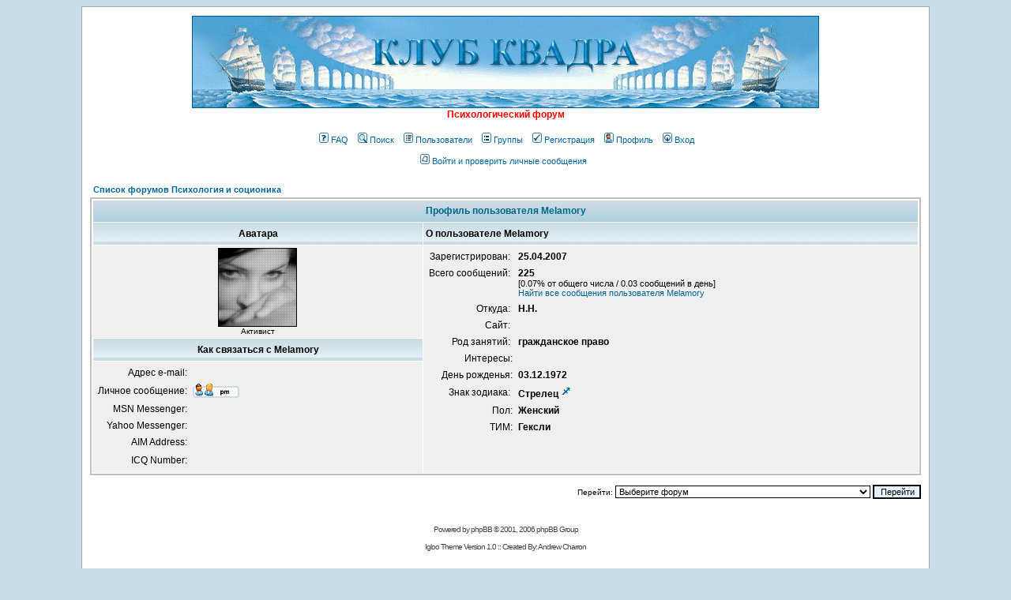

--- FILE ---
content_type: text/html; charset=WINDOWS-1251
request_url: https://socioforum.ru/profile.php?mode=viewprofile&u=7060
body_size: 8205
content:
<!DOCTYPE HTML PUBLIC "-//W3C//DTD HTML 4.01 Transitional//EN">
<html dir="ltr">
<head>
<meta name="verify-v1" content="AV5WlIDld0yFFIium2mbstPTEuVIJn4rFvi535VxlmI=" />
<index>

<!-- форум, психология, соционика, психологические тесты, тесты, социология, философия, НЛП -->

<meta http-equiv="Content-Type" content="text/html; charset=windows-1251">
<meta name="description" content="Психология, соционика, социология, философия. Психологические консультации. Знакомства, общение, любовь, секс. Психологические тесты, типы знаменитостей. Игры, кино, музыка, спорт, танцы">
<meta name="keywords"    content="психология, соционика, тесты, психологические тесты, социология, философия, НЛП, любовь, знакомства, секс, фото, спорт, музыка, форум, игры">
<meta name="title"       content="психология, соционика, тесты, психологические тесты, социология, философия, НЛП, любовь, знакомства, секс, фото, спорт, музыка, форум, игры">
<meta name="page-topic"  content="соционика, форум, социология, философия, НЛП, тесты , психологические тесты, психология, любовь, знакомства, секс, фото, спорт, музыка, форум, игры">
<meta name="abstract"    content="психология, соционика, форум, социология, философия, НЛП, тесты , психологические психология, любовь, знакомства, секс, фото, спорт, музыка, форум, игры">
<meta http-equiv="Content-Style-Type" content="text/css">
<link rel="alternate" type="application/rss+xml" title="Психология, соционика, тесты, игры" href="http://www.socioforum.ru/rss.php" />
<link rel="top" href="./index.php" title="Список форумов Психология и соционика" />
<link rel="search" href="./search.php" title="Поиск" />
<link rel="help" href="./faq.php" title="FAQ" />
<link rel="author" href="./memberlist.php" title="Пользователи" />
<link rel="chapter forum" href="forum66.html" title="Новости" />
<link rel="chapter forum" href="forum56.html" title="Бесплатные консультации онлайн" />
<link rel="chapter forum" href="forum26.html" title="Прошу совета" />
<link rel="chapter forum" href="forum3.html" title="Типирование на форуме" />
<link rel="chapter forum" href="forum18.html" title="Встречи в реале" />
<link rel="chapter forum" href="forum55.html" title="Дневники" />
<link rel="chapter forum" href="forum14.html" title="Тесты" />
<link rel="chapter forum" href="forum15.html" title="Тренинги, конференции, семинары" />
<link rel="chapter forum" href="forum82.html" title="Психологические институты и клубы" />
<link rel="chapter forum" href="forum42.html" title="Психологи и соционики" />
<link rel="chapter forum" href="forum12.html" title="Психоанализ" />
<link rel="chapter forum" href="forum74.html" title="Аналитическая психология Юнга" />
<link rel="chapter forum" href="forum11.html" title="Гуманистическая и экзистенциальная психология" />
<link rel="chapter forum" href="forum73.html" title="Гештальт" />
<link rel="chapter forum" href="forum72.html" title="НЛП" />
<link rel="chapter forum" href="forum86.html" title="Психология зависимостей" />
<link rel="chapter forum" href="forum13.html" title="Психология новой волны" />
<link rel="chapter forum" href="forum85.html" title="Психология эмоций" />
<link rel="chapter forum" href="forum79.html" title="Семейная психотерапия" />
<link rel="chapter forum" href="forum29.html" title="Различные типологии и классификации" />
<link rel="chapter forum" href="forum31.html" title="Другие направления психологии" />
<link rel="chapter forum" href="forum10.html" title="Каждому ТИМу по сайту" />
<link rel="chapter forum" href="forum5.html" title="Альфа" />
<link rel="chapter forum" href="forum6.html" title="Бета" />
<link rel="chapter forum" href="forum7.html" title="Гамма" />
<link rel="chapter forum" href="forum8.html" title="Дельта" />
<link rel="chapter forum" href="forum1.html" title="Типы знаменитостей" />
<link rel="chapter forum" href="forum68.html" title="Соционические модели" />
<link rel="chapter forum" href="forum90.html" title="Признаки Рейнина" />
<link rel="chapter forum" href="forum69.html" title="Типирование" />
<link rel="chapter forum" href="forum70.html" title="Особенности соционических типов" />
<link rel="chapter forum" href="forum91.html" title="Как отличить один тип от другого?" />
<link rel="chapter forum" href="forum87.html" title="Тесты по соционике" />
<link rel="chapter forum" href="forum83.html" title="Соционический юмор" />
<link rel="chapter forum" href="forum4.html" title="Разные вопросы соционики" />
<link rel="chapter forum" href="forum88.html" title="Дуальность" />
<link rel="chapter forum" href="forum89.html" title="Контроль, заказ, конфликт и супер-эго" />
<link rel="chapter forum" href="forum58.html" title="Другие интертипные отношения" />
<link rel="chapter forum" href="forum17.html" title="Соционические знакомства" />
<link rel="chapter forum" href="forum9.html" title="Клуб Квадра" />
<link rel="chapter forum" href="forum48.html" title="Соционика в Екатеринбурге" />
<link rel="chapter forum" href="forum77.html" title="Соционика в Москве" />
<link rel="chapter forum" href="forum38.html" title="Соционика в Ростове" />
<link rel="chapter forum" href="forum78.html" title="Соционика в Санкт-Петербурге" />
<link rel="chapter forum" href="forum67.html" title="Соционика на Украине" />
<link rel="chapter forum" href="forum81.html" title="Соционика в Челябинске" />
<link rel="chapter forum" href="forum2.html" title="Соционические школы и клубы в других городах" />
<link rel="chapter forum" href="forum27.html" title="Наука и техника" />
<link rel="chapter forum" href="forum62.html" title="Астрономия" />
<link rel="chapter forum" href="forum53.html" title="Генетика, молекулярная биология и медицина" />
<link rel="chapter forum" href="forum61.html" title="История" />
<link rel="chapter forum" href="forum63.html" title="Математика" />
<link rel="chapter forum" href="forum28.html" title="Социология" />
<link rel="chapter forum" href="forum64.html" title="Физика" />
<link rel="chapter forum" href="forum24.html" title="Философия" />
<link rel="chapter forum" href="forum65.html" title="Химия" />
<link rel="chapter forum" href="forum35.html" title="Экономика и менеджмент" />
<link rel="chapter forum" href="forum92.html" title="Юриспруденция" />
<link rel="chapter forum" href="forum20.html" title="Интернет, программирование, дизайн, администрирование" />
<link rel="chapter forum" href="forum34.html" title="Игры" />
<link rel="chapter forum" href="forum30.html" title="Спорт" />
<link rel="chapter forum" href="forum59.html" title="Автолюбители" />
<link rel="chapter forum" href="forum60.html" title="Туризм" />
<link rel="chapter forum" href="forum23.html" title="Книги" />
<link rel="chapter forum" href="forum25.html" title="Кино" />
<link rel="chapter forum" href="forum76.html" title="Фото" />
<link rel="chapter forum" href="forum33.html" title="Музыка" />
<link rel="chapter forum" href="forum50.html" title="Танцы" />
<link rel="chapter forum" href="forum16.html" title="Разговоры за жизнь" />
<link rel="chapter forum" href="forum75.html" title="Поздравления" />
<link rel="chapter forum" href="forum84.html" title="Дом и семья" />
<link rel="chapter forum" href="forum19.html" title="Любовь и секс" />
<link rel="chapter forum" href="forum32.html" title="Работа" />
<link rel="chapter forum" href="forum57.html" title="Psychology, NLP, Socionics, MBTI" />
<link rel="chapter forum" href="forum21.html" title="Вопросы администрации форума" />
<link rel="chapter forum" href="forum22.html" title="Тестирование сообщений" />
<link rel="chapter forum" href="forum80.html" title="Реклама" />
<title>Психология и соционика :: Просмотр профиля</title>

<meta name="google-site-verification" content="w3EmaSb96YBiYsJoG4UqreXpcsYt5UFXJ00zagHuHOg" />

<!-- link rel="stylesheet" href="templates/Igloo/Igloo.css" type="text/css" -->
<style type="text/css">
<!--
/*
  The original Igloo Theme for phpBB version 2+
  Created by subBlue design
  http://www.subBlue.com

  NOTE: These CSS definitions are stored within the main page body so that you can use the phpBB2
  theme administration centre. When you have finalised your style you could cut the final CSS code
  and place it in an external file, deleting this section to save bandwidth.
*/

/* General page style. The scroll bar colours only visible in IE5.5+ */
body { 
        background-color: #CADCE7;
        scrollbar-face-color: #DEE3E7;
        scrollbar-highlight-color: #FFFFFF;
        scrollbar-shadow-color: #DEE3E7;
        scrollbar-3dlight-color: #D1D7DC;
        scrollbar-arrow-color:  #006699;
        scrollbar-track-color: #EFEFEF;
        scrollbar-darkshadow-color: #98AAB1;
}

/* General font families for common tags */
font,th,td,p { font-family: Verdana, Arial, Helvetica, sans-serif }
a:link,a:active,a:visited { color : #006699; }
a:hover                { text-decoration: underline; color : #DD6900; }
hr        { height: 0px; border: solid #D1D7DC 0px; border-top-width: 1px;}

/* This is the border line & background colour round the entire page */
.bodyline        { background-color: #FFFFFF; border: 1px #98AAB1 solid; }

/* This is the outline round the main forum tables */
.forumline        { background-color: #FFFFFF; border: 2px #BFBFBF solid; }

/* Main table cell colours and backgrounds */
td.row1        { background-color: #EFEFEF; }
td.row2        { background-color: #DEE3E7; }
td.row3        { background-color: #D1D7DC; }

/*
  This is for the table cell above the Topics, Post & Last posts on the index.php page
  By default this is the fading out gradiated silver background.
  However, you could replace this with a bitmap specific for each forum
*/
td.rowpic {
                background-color: #FFFFFF;
                background-image: url(templates/Igloo/images/cellpic2.jpg);
                background-repeat: repeat-y;
}

/* Header cells - the blue and silver gradient backgrounds */
th        {
        color: #006688; font-size: 11px; font-weight : bold; 
        background-color: #006699; height: 25px;
        background-image: url(templates/Igloo/images/cellpic3.gif);
}

td.cat,td.catHead,td.catSides,td.catLeft,td.catRight,td.catBottom {
                        background-image: url(templates/Igloo/images/cellpic1.gif);
                        background-color:#D1D7DC; border: #FFFFFF; border-style: solid; height: 28px;
}

/*
  Setting additional nice inner borders for the main table cells.
  The names indicate which sides the border will be on.
  Don't worry if you don't understand this, just ignore it :-)
*/
td.cat,td.catHead,td.catBottom {
        height: 29px;
        border-width: 0px 0px 0px 0px;
}
th.thHead,th.thSides,th.thTop,th.thLeft,th.thRight,th.thBottom,th.thCornerL,th.thCornerR {
        font-weight: bold; border: #FFFFFF; border-style: solid; height: 28px;
}
td.row3Right,td.spaceRow {
        background-color: #D1D7DC; border: #FFFFFF; border-style: solid;
}

th.thHead,td.catHead { font-size: 12px; border-width: 1px 1px 0px 1px; }
th.thSides,td.catSides,td.spaceRow         { border-width: 0px 1px 0px 1px; }
th.thRight,td.catRight,td.row3Right         { border-width: 0px 1px 0px 0px; }
th.thLeft,td.catLeft          { border-width: 0px 0px 0px 1px; }
th.thBottom,td.catBottom  { border-width: 0px 1px 1px 1px; }
th.thTop         { border-width: 1px 0px 0px 0px; }
th.thCornerL { border-width: 1px 0px 0px 1px; }
th.thCornerR { border-width: 1px 1px 0px 0px; }

/* The largest text used in the index page title and toptic title etc. */
.maintitle        {
        font-weight: bold; font-size: 22px; font-family: "Trebuchet MS",Verdana, Arial, Helvetica, sans-serif;
        text-decoration: none; line-height : 120%; color : #000000;
}

/* General text */
.gen { font-size : 12px; }
.genmed { font-size : 11px; }
.gensmall { font-size : 10px; }
.gen,.genmed,.gensmall { color : #000000; }
a.gen,a.genmed,a.gensmall { color: #006699; text-decoration: none; }
a.gen:hover,a.genmed:hover,a.gensmall:hover        { color: #DD6900; text-decoration: underline; }

/* The register, login, search etc links at the top of the page */
.mainmenu                { font-size : 11px; color : #000000 }
a.mainmenu                { text-decoration: none; color : #006699;  }
a.mainmenu:hover{ text-decoration: underline; color : #DD6900; }

/* Forum category titles */
.cattitle                { font-weight: bold; font-size: 12px ; letter-spacing: 1px; color : #006699}
a.cattitle                { text-decoration: none; color : #006699; }
a.cattitle:hover{ text-decoration: underline; }

/* Forum title: Text and link to the forums used in: index.php */
.forumlink                { font-weight: bold; font-size: 12px; color : #006699; }
a.forumlink         { text-decoration: none; color : #006699; }
a.forumlink:hover{ text-decoration: underline; color : #DD6900; }

/* Used for the navigation text, (Page 1,2,3 etc) and the navigation bar when in a forum */
.nav                        { font-weight: bold; font-size: 11px; color : #000000;}
a.nav                        { text-decoration: none; color : #006699; }
a.nav:hover                { text-decoration: underline; }

/* titles for the topics: could specify viewed link colour too */
.topictitle,h1,h2        { font-weight: bold; font-size: 11px; color : #000000; }
a.topictitle:link   { text-decoration: none; color : #006699; }
a.topictitle:visited { text-decoration: none; color : #5493B4; }
a.topictitle:hover        { text-decoration: underline; color : #DD6900; }

/* Name of poster in viewmsg.php and viewtopic.php and other places */
.name                        { font-size : 11px; color : #000000;}

/* Location, number of posts, post date etc */
.postdetails                { font-size : 10px; color : #000000; }

/* The content of the posts (body of text) */
.postbody { font-size : 12px; line-height: 18px}
a.postlink:link        { text-decoration: none; color : #006699 }
a.postlink:visited { text-decoration: none; color : #5493B4; }
a.postlink:hover { text-decoration: underline; color : #DD6900}

/* Quote & Code blocks */
.code { 
        font-family: Courier, 'Courier New', sans-serif; font-size: 11px; color: #006600;
        background-color: #E4F1F7; border: #D1D7DC; border-style: solid;
        border-left-width: 1px; border-top-width: 1px; border-right-width: 1px; border-bottom-width: 1px
}

.quote {
        font-family: Verdana, Arial, Helvetica, sans-serif; font-size: 11px; color: #444444; line-height: 125%;
        background-color: #E4F1F7; border: #D1D7DC; border-style: solid;
        border-left-width: 1px; border-top-width: 1px; border-right-width: 1px; border-bottom-width: 1px
}

/* Copyright and bottom info */
.copyright                { font-size: 10px; font-family: Verdana, Arial, Helvetica, sans-serif; color: #444444; letter-spacing: -1px;}
a.copyright                { color: #444444; text-decoration: none;}
a.copyright:hover { color: #000000; text-decoration: underline;}

/* Form elements */
input,textarea, select {
        color : #000000;
        font: normal 11px Verdana, Arial, Helvetica, sans-serif;
        border-color : #000000;
}

/* The text input fields background colour */
input.post, textarea.post, select {
        background-color : #FFFFFF;
}

input { text-indent : 2px; }

/* The buttons used for bbCode styling in message post */
input.button {
        background-color : #EFEFEF;
        color : #000000;
        font-size: 11px; font-family: Verdana, Arial, Helvetica, sans-serif;
}

/* The main submit button option */
input.mainoption {
        background-color : #E4F1F7;
        font-weight : bold;
}

/* None-bold submit button */
input.liteoption {
        background-color : #E4F1F7;
        font-weight : normal;
}

/* This is the line in the posting page which shows the rollover
  help line. This is actually a text box, but if set to be the same
  colour as the background no one will know ;)
*/
.helpline { background-color: #DEE3E7; border-style: none; }

/* Import the fancy styles for IE only (NS4.x doesn't use the @import function) */
@import url("templates/Igloo/formIE.css");
-->
</style>
<!-- Start add - Birthday MOD -->
<!-- End add - Birthday MOD -->
</head>
<body bgcolor="#CADCE7" text="#000000" link="#006699" vlink="#5493B4">

<!-- This theme was created by igloo inc. ( www.iglooinc.tk ) and PROX designs ( www.prox1.tk ). If this tag is removed, you are not allowed to use this theme. -->

<a name="top"></a>

<table width="85%" cellspacing="0" cellpadding="10" border="0" align="center">
        <tr> 
                <td class="bodyline"><table width="100%" cellspacing="0" cellpadding="0" border="0">
                        <tr> 
                                <td align="center"><a href="index.php"><img src="templates/Igloo/images/logo.jpg" border="0" alt="Список форумов Психология и соционика" vspace="1" /></a><BR>
                                <span class="gen"> <FONT COLOR="#FF0000"><b>Психологический форум </b></FONT><br />&nbsp; </span><BR>
                                <table cellspacing="0" cellpadding="2" border="0">
                                        <tr> 
                                                <td align="center" valign="top" nowrap="nowrap"><span class="mainmenu">&nbsp;<a href="faq.php" class="mainmenu"><img src="templates/Igloo/images/icon_mini_faq.gif" width="12" height="13" border="0" alt="FAQ" hspace="3" />FAQ</a></span><span class="mainmenu">&nbsp; &nbsp;<a href="search.php" class="mainmenu"><img src="templates/Igloo/images/icon_mini_search.gif" width="12" height="13" border="0" alt="Поиск" hspace="3" />Поиск</a>&nbsp; &nbsp;<a href="memberlist.php" class="mainmenu"><img src="templates/Igloo/images/icon_mini_members.gif" width="12" height="13" border="0" alt="Пользователи" hspace="3" />Пользователи</a>&nbsp; &nbsp;<a href="groupcp.php" class="mainmenu"><img src="templates/Igloo/images/icon_mini_groups.gif" width="12" height="13" border="0" alt="Группы" hspace="3" />Группы</a>&nbsp;
                                                                                                &nbsp;<a href="http://www.socioforum.su" class="mainmenu"><img src="templates/Igloo/images/icon_mini_register.gif" width="12" height="13" border="0" alt="Регистрация" hspace="3" />Регистрация</a>&nbsp;
                                                                                                &nbsp;<a href="profile.php?mode=editprofile" class="mainmenu"><img src="templates/Igloo/images/icon_mini_profile.gif" width="12" height="13" border="0" alt="Профиль" hspace="3" />Профиль</a>&nbsp; &nbsp;<a href="login.php" class="mainmenu"><img src="templates/Igloo/images/icon_mini_login.gif" width="12" height="13" border="0" alt="Вход" hspace="3" />Вход</a>&nbsp;<BR><BR><a href="privmsg.php?folder=inbox" class="mainmenu"><img src="templates/Igloo/images/icon_mini_message.gif" width="12" height="13" border="0" alt="Войти и проверить личные сообщения" hspace="3" />Войти и проверить личные сообщения</a>&nbsp; &nbsp;</span></td>
                                        </tr>
                                </table></td>
                        </tr>
                </table>

                <br />		
			 
<table width="100%" cellspacing="2" cellpadding="2" border="0" align="center">
  <tr> 
	<td align="left"><span class="nav"><a href="index.php" class="nav">Список форумов Психология и соционика</a></span></td>
  </tr>
</table>

<table class="forumline" width="100%" cellspacing="1" cellpadding="3" border="0" align="center">
  <tr> 
	<th class="thHead" colspan="2" height="25" nowrap="nowrap">Профиль пользователя Melamory</th>
  </tr>
  <tr> 
	<td class="catLeft" width="40%" height="28" align="center"><b><span class="gen">Аватара</span></b></td>
	<td class="catRight" width="60%"><b><span class="gen">О пользователе Melamory</span></b></td>
  </tr>
  <tr> 
	<td class="row1" height="6" valign="top" align="center"><img src="images/avatars/users/15551070446518522c1768.gif" alt="" border="0" /><br /><span class="postdetails">Активист</span></td>
	<td class="row1" rowspan="3" valign="top"><table width="100%" border="0" cellspacing="1" cellpadding="3">
		<tr> 
		  <td valign="middle" align="right" nowrap="nowrap"><span class="gen">Зарегистрирован:&nbsp;</span></td>
		  <td width="100%"><b><span class="gen">25.04.2007</span></b></td>
		</tr>
		<tr> 
		  <td valign="top" align="right" nowrap="nowrap"><span class="gen">Всего сообщений:&nbsp;</span></td>
		  <td valign="top"><b><span class="gen">225</span></b><br /><span class="genmed">[0.07% от общего числа / 0.03 сообщений в день]</span> <br /><span class="genmed"><a href="search.php?search_author=Melamory" class="genmed">Найти все сообщения пользователя Melamory</a></span></td>
		</tr>
		<tr> 
		  <td valign="middle" align="right" nowrap="nowrap"><span class="gen">Откуда:&nbsp;</span></td>
		  <td><b><span class="gen">Н.Н.</span></b></td>
		</tr>
		<tr> 
		  <td valign="middle" align="right" nowrap="nowrap"><span class="gen">Сайт:&nbsp;</span></td>
		  <td><span class="gen"><b>&nbsp;</b></span></td>
		</tr>
		<tr> 
		  <td valign="middle" align="right" nowrap="nowrap"><span class="gen">Род занятий:&nbsp;</span></td>
		  <td><b><span class="gen">гражданское право</span></b></td>
		</tr>
		<tr> 
		  <td valign="top" align="right" nowrap="nowrap"><span class="gen">Интересы:</span></td>
		  <td> <b><span class="gen">&nbsp;</span></b></td>
		</tr>
<!-- Start add - Birthday MOD -->
		<tr>
		  <td valign="top" align="right" nowrap="nowrap"><span class="gen">День рожденья:</span></td>
		  <td><b><span class="gen">03.12.1972</span></b></td>
		</tr>
		<tr>
		  <td valign="middle" align="right" nowrap="nowrap"><span class="gen">Знак зодиака:&nbsp;</span></td>
		  <td><b><span class="gen">Стрелец&nbsp;<img src="templates/Igloo/images/icon_zodiac_sagittarius.gif" alt="Стрелец" title="Стрелец" align="top" border="0" /></b></span></td>
		</tr>
<!-- End add - Birthday MOD -->
<!-- Start add - Gender MOD -->
<tr>
	<td valign="top" align="right" nowrap="nowrap"><span class="gen">Пол:</span></td>
	<td> <b><span class="gen">Женский</span></b></td>
</tr>
<tr>
	<td valign="top" align="right" nowrap="nowrap"><span class="gen">ТИМ:</span></td>
	<td> <b><span class="gen">Гексли</span></b></td>
</tr>
<!-- End add - Gender MOD -->
	  </table>
	</td>
  </tr>
  <tr> 
	<td class="catLeft" align="center" height="28"><b><span class="gen">Как связаться с Melamory </span></b></td>
  </tr>
  <tr> 
	<td class="row1" valign="top"><table width="100%" border="0" cellspacing="1" cellpadding="3">
		<tr> 
		  <td valign="middle" align="right" nowrap="nowrap"><span class="gen">Адрес e-mail:</span></td>
		  <td class="row1" valign="middle" width="100%"><b><span class="gen">&nbsp;</span></b></td>
		</tr>
		<tr> 
		  <td valign="middle" nowrap="nowrap" align="right"><span class="gen">Личное сообщение:</span></td>
		  <td class="row1" valign="middle"><b><span class="gen"><a href="privmsg.php?mode=post&amp;u=7060"><img src="templates/Igloo/images/lang_english/icon_pm.gif" alt="Отправить личное сообщение" title="Отправить личное сообщение" border="0" /></a></span></b></td>
		</tr>
		<tr> 
		  <td valign="middle" nowrap="nowrap" align="right"><span class="gen">MSN Messenger:</span></td>
		  <td class="row1" valign="middle"><span class="gen">&nbsp;</span></td>
		</tr>
		<tr> 
		  <td valign="middle" nowrap="nowrap" align="right"><span class="gen">Yahoo Messenger:</span></td>
		  <td class="row1" valign="middle"><span class="gen"></span></td>
		</tr>
		<tr> 
		  <td valign="middle" nowrap="nowrap" align="right"><span class="gen">AIM Address:</span></td>
		  <td class="row1" valign="middle"><span class="gen">&nbsp;</span></td>
		</tr>
		<tr> 
		  <td valign="middle" nowrap="nowrap" align="right"><span class="gen">ICQ Number:</span></td>
		  <td class="row1"><script language="JavaScript" type="text/javascript"><!-- 

		if ( navigator.userAgent.toLowerCase().indexOf('mozilla') != -1 && navigator.userAgent.indexOf('5.') == -1 && navigator.userAgent.indexOf('6.') == -1 )
			document.write(' &nbsp;');
		else
			document.write('<table cellspacing="0" cellpadding="0" border="0"><tr><td nowrap="nowrap"><div style="position:relative;height:18px"><div style="position:absolute">&nbsp;</div><div style="position:absolute;left:3px;top:-1px">&nbsp;</div></div></td></tr></table>');
		  
		  //--></script><noscript>&nbsp;</noscript></td>
		</tr>
	  </table>
	</td>
  </tr>
</table>

<table width="100%" border="0" cellspacing="0" cellpadding="0" align="center">
  <tr> 
	<td align="right"><span class="nav"><br /><form method="get" name="jumpbox" action="viewforum.php" onSubmit="if(document.jumpbox.f.value == -1){return false;}"><table cellspacing="0" cellpadding="0" border="0">
	<tr> 
		<td nowrap="nowrap"><span class="gensmall">Перейти:&nbsp;<select name="f" onchange="if(this.options[this.selectedIndex].value != -1){ forms['jumpbox'].submit() }"><option value="-1">Выберите форум</option><option value="-1">&nbsp;</option><option value="-1">Сервисы</option><option value="-1">----------------</option><option value="66">Новости</option><option value="56">Бесплатные консультации онлайн</option><option value="26">Прошу совета</option><option value="3">Типирование на форуме</option><option value="18">Встречи в реале</option><option value="55">Дневники</option><option value="14">Тесты</option><option value="15">Тренинги, конференции, семинары</option><option value="-1">&nbsp;</option><option value="-1">&#1055;&#1089;&#1080;&#1093;&#1086;&#1083;&#1086;&#1075;&#1080;&#1103;</option><option value="-1">----------------</option><option value="82">Психологические институты и клубы</option><option value="42">Психологи и соционики</option><option value="12">Психоанализ</option><option value="74">Аналитическая психология Юнга</option><option value="11">Гуманистическая и экзистенциальная психология</option><option value="73">Гештальт</option><option value="72">НЛП</option><option value="86">Психология зависимостей</option><option value="13">Психология новой волны</option><option value="85">Психология эмоций</option><option value="79">Семейная психотерапия</option><option value="29">Различные типологии и классификации</option><option value="31">Другие направления психологии</option><option value="-1">&nbsp;</option><option value="-1">Соционические квадры</option><option value="-1">----------------</option><option value="10">Каждому ТИМу по сайту</option><option value="5">Альфа</option><option value="6">Бета</option><option value="7">Гамма</option><option value="8">Дельта</option><option value="-1">&nbsp;</option><option value="-1">&#1057;&#1086;&#1094;&#1080;&#1086;&#1085;&#1080;&#1082;&#1072;</option><option value="-1">----------------</option><option value="1">Типы знаменитостей</option><option value="68">Соционические модели</option><option value="90">Признаки Рейнина</option><option value="69">Типирование</option><option value="70">Особенности соционических типов</option><option value="91">Как отличить один тип от другого?</option><option value="87">Тесты по соционике</option><option value="83">Соционический юмор</option><option value="4">Разные вопросы соционики</option><option value="-1">&nbsp;</option><option value="-1">Интертипные отношения в соционике</option><option value="-1">----------------</option><option value="88">Дуальность</option><option value="89">Контроль, заказ, конфликт и супер-эго</option><option value="58">Другие интертипные отношения</option><option value="17">Соционические знакомства</option><option value="-1">&nbsp;</option><option value="-1">Соционические клубы</option><option value="-1">----------------</option><option value="9">Клуб Квадра</option><option value="48">Соционика в Екатеринбурге</option><option value="77">Соционика в Москве</option><option value="38">Соционика в Ростове</option><option value="78">Соционика в Санкт-Петербурге</option><option value="67">Соционика на Украине</option><option value="81">Соционика в Челябинске</option><option value="2">Соционические школы и клубы в других городах</option><option value="-1">&nbsp;</option><option value="-1">Другие науки</option><option value="-1">----------------</option><option value="27">Наука и техника</option><option value="62">Астрономия</option><option value="53">Генетика, молекулярная биология и медицина</option><option value="61">История</option><option value="63">Математика</option><option value="28">Социология</option><option value="64">Физика</option><option value="24">Философия</option><option value="65">Химия</option><option value="35">Экономика и менеджмент</option><option value="92">Юриспруденция</option><option value="20">Интернет, программирование, дизайн, администрирование</option><option value="-1">&nbsp;</option><option value="-1">Клубы по интересам</option><option value="-1">----------------</option><option value="34">Игры</option><option value="30">Спорт</option><option value="59">Автолюбители</option><option value="60">Туризм</option><option value="-1">&nbsp;</option><option value="-1">Культура и искусство</option><option value="-1">----------------</option><option value="23">Книги</option><option value="25">Кино</option><option value="76">Фото</option><option value="33">Музыка</option><option value="50">Танцы</option><option value="-1">&nbsp;</option><option value="-1">&#1054;&#1073;&#1097;&#1077;&#1085;&#1080;&#1077;</option><option value="-1">----------------</option><option value="16">Разговоры за жизнь</option><option value="75">Поздравления</option><option value="84">Дом и семья</option><option value="19">Любовь и секс</option><option value="32">Работа</option><option value="-1">&nbsp;</option><option value="-1">For English speaking users</option><option value="-1">----------------</option><option value="57">Psychology, NLP, Socionics, MBTI</option><option value="-1">&nbsp;</option><option value="-1">Служебные</option><option value="-1">----------------</option><option value="21">Вопросы администрации форума</option><option value="22">Тестирование сообщений</option><option value="80">Реклама</option></select><input type="hidden" name="sid" value="4d7d94ca99e435a9eda1ec739b997a5d" />&nbsp;<input type="submit" value="Перейти" class="liteoption" /></span></td>
	</tr>
</table></form>
</span></td>
  </tr>
</table>
<div align="center"><span class="copyright"><br /><br />
<!--
        We request you retain the full copyright notice below including the link to www.phpbb.com.
        This not only gives respect to the large amount of time given freely by the developers
        but also helps build interest, traffic and use of phpBB 2.0. If you cannot (for good
        reason) retain the full copyright we request you at least leave in place the 
        Powered by phpBB  line, with phpBB linked to www.phpbb.com. If you refuse
        to include even this then support on our forums may be affected. 

        The phpBB Group : 2002
// -->
Powered by phpBB &copy; 2001, 2006 phpBB Group<br /><BR>Igloo Theme Version 1.0 :: Created By: Andrew Charron

</br>
</br>
</br>

<script type="text/javascript">
<!--
var _acic={dataProvider:10};(function(){var e=document.createElement("script");e.type="text/javascript";e.async=true;e.src="https://www.acint.net/aci.js";var t=document.getElementsByTagName("script")[0];t.parentNode.insertBefore(e,t)})()
//-->
</script>

<!--8284cdc5--><!--8284cdc5-->
<!--6a309-->
</span></div>
</br>

<noindex>
<center>	
<!--LiveInternet counter--><script type="text/javascript"><!--
document.write('<a href="http://www.liveinternet.ru/click" '+
'target=_blank><img src="http://counter.yadro.ru/hit?t16.10;r'+
escape(document.referrer)+((typeof(screen)=='undefined')?'':
';s'+screen.width+'*'+screen.height+'*'+(screen.colorDepth?
screen.colorDepth:screen.pixelDepth))+';u'+escape(document.URL)+
';'+Math.random()+
'" alt="" title="LiveInternet: показано число просмотров за 24 часа, посетителей за 24 часа и за сегодн\я" '+
'border=0 width=88 height=31><\/a>')//--></script><!--/LiveInternet-->
</center>	
</noindex>

</index>
</body>
</html>
